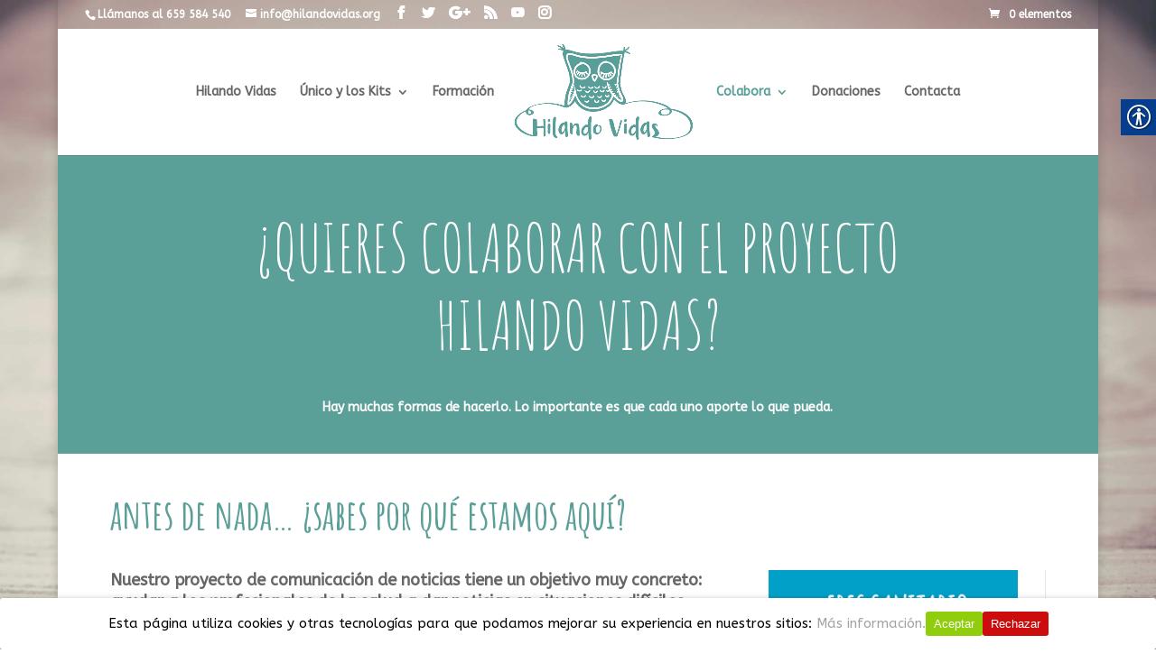

--- FILE ---
content_type: text/html; charset=UTF-8
request_url: https://hilandovidas.org/colaborar/
body_size: 12074
content:
<!DOCTYPE html>
<!--[if IE 6]>
<html id="ie6" lang="es-ES">
<![endif]-->
<!--[if IE 7]>
<html id="ie7" lang="es-ES">
<![endif]-->
<!--[if IE 8]>
<html id="ie8" lang="es-ES">
<![endif]-->
<!--[if !(IE 6) | !(IE 7) | !(IE 8)  ]><!-->
<html lang="es-ES">
<!--<![endif]-->
<head>
	<meta charset="UTF-8" />
			
	<meta http-equiv="X-UA-Compatible" content="IE=edge">
	<link rel="pingback" href="https://hilandovidas.org/xmlrpc.php" />

		<!--[if lt IE 9]>
	<script src="https://hilandovidas.org/wp-content/themes/Divi/js/html5.js" type="text/javascript"></script>
	<![endif]-->

	<script type="text/javascript">
		document.documentElement.className = 'js';
	</script>

	<script>var et_site_url='https://hilandovidas.org';var et_post_id='2486';function et_core_page_resource_fallback(a,b){"undefined"===typeof b&&(b=a.sheet.cssRules&&0===a.sheet.cssRules.length);b&&(a.onerror=null,a.onload=null,a.href?a.href=et_site_url+"/?et_core_page_resource="+a.id+et_post_id:a.src&&(a.src=et_site_url+"/?et_core_page_resource="+a.id+et_post_id))}
</script><title>¿Quieres colaborar con Hilando Vidas? | Hilando Vidas. Proyecto de la Fundación Unicap.</title>
<link rel='dns-prefetch' href='//s0.wp.com' />
<link rel='dns-prefetch' href='//secure.gravatar.com' />
<link rel='dns-prefetch' href='//fonts.googleapis.com' />
<link rel='dns-prefetch' href='//s.w.org' />
<link rel="alternate" type="application/rss+xml" title="Hilando Vidas. Proyecto de la Fundación Unicap. &raquo; Feed" href="https://hilandovidas.org/feed/" />
<link rel="alternate" type="application/rss+xml" title="Hilando Vidas. Proyecto de la Fundación Unicap. &raquo; RSS de los comentarios" href="https://hilandovidas.org/comments/feed/" />
		<script type="text/javascript">
			window._wpemojiSettings = {"baseUrl":"https:\/\/s.w.org\/images\/core\/emoji\/2.4\/72x72\/","ext":".png","svgUrl":"https:\/\/s.w.org\/images\/core\/emoji\/2.4\/svg\/","svgExt":".svg","source":{"concatemoji":"https:\/\/hilandovidas.org\/wp-includes\/js\/wp-emoji-release.min.js?ver=4.9.5"}};
			!function(a,b,c){function d(a,b){var c=String.fromCharCode;l.clearRect(0,0,k.width,k.height),l.fillText(c.apply(this,a),0,0);var d=k.toDataURL();l.clearRect(0,0,k.width,k.height),l.fillText(c.apply(this,b),0,0);var e=k.toDataURL();return d===e}function e(a){var b;if(!l||!l.fillText)return!1;switch(l.textBaseline="top",l.font="600 32px Arial",a){case"flag":return!(b=d([55356,56826,55356,56819],[55356,56826,8203,55356,56819]))&&(b=d([55356,57332,56128,56423,56128,56418,56128,56421,56128,56430,56128,56423,56128,56447],[55356,57332,8203,56128,56423,8203,56128,56418,8203,56128,56421,8203,56128,56430,8203,56128,56423,8203,56128,56447]),!b);case"emoji":return b=d([55357,56692,8205,9792,65039],[55357,56692,8203,9792,65039]),!b}return!1}function f(a){var c=b.createElement("script");c.src=a,c.defer=c.type="text/javascript",b.getElementsByTagName("head")[0].appendChild(c)}var g,h,i,j,k=b.createElement("canvas"),l=k.getContext&&k.getContext("2d");for(j=Array("flag","emoji"),c.supports={everything:!0,everythingExceptFlag:!0},i=0;i<j.length;i++)c.supports[j[i]]=e(j[i]),c.supports.everything=c.supports.everything&&c.supports[j[i]],"flag"!==j[i]&&(c.supports.everythingExceptFlag=c.supports.everythingExceptFlag&&c.supports[j[i]]);c.supports.everythingExceptFlag=c.supports.everythingExceptFlag&&!c.supports.flag,c.DOMReady=!1,c.readyCallback=function(){c.DOMReady=!0},c.supports.everything||(h=function(){c.readyCallback()},b.addEventListener?(b.addEventListener("DOMContentLoaded",h,!1),a.addEventListener("load",h,!1)):(a.attachEvent("onload",h),b.attachEvent("onreadystatechange",function(){"complete"===b.readyState&&c.readyCallback()})),g=c.source||{},g.concatemoji?f(g.concatemoji):g.wpemoji&&g.twemoji&&(f(g.twemoji),f(g.wpemoji)))}(window,document,window._wpemojiSettings);
		</script>
		<meta content="Divi v.3.0.101" name="generator"/><style type="text/css">
img.wp-smiley,
img.emoji {
	display: inline !important;
	border: none !important;
	box-shadow: none !important;
	height: 1em !important;
	width: 1em !important;
	margin: 0 .07em !important;
	vertical-align: -0.1em !important;
	background: none !important;
	padding: 0 !important;
}
</style>
<link rel='stylesheet' id='cookie-consent-style-css'  href='https://hilandovidas.org/wp-content/plugins/click-datos-lopd/assets/css/style.css?ver=4.9.5' type='text/css' media='all' />
<link rel='stylesheet' id='contact-form-7-css'  href='https://hilandovidas.org/wp-content/plugins/contact-form-7/includes/css/styles.css?ver=5.1.6' type='text/css' media='all' />
<link rel='stylesheet' id='wtfdivi-user-css-css'  href='https://hilandovidas.org/wp-content/uploads/wtfdivi/wp_head.css?ver=1528358354' type='text/css' media='all' />
<link rel='stylesheet' id='css/packlink-checkout.css-css'  href='https://hilandovidas.org/wp-content/plugins/packlink-pro-shipping/resources/css/packlink-checkout.css?ver=2.1.2' type='text/css' media='all' />
<link rel='stylesheet' id='css/packlink-location-picker.css-css'  href='https://hilandovidas.org/wp-content/plugins/packlink-pro-shipping/resources/css/packlink-location-picker.css?ver=2.1.2' type='text/css' media='all' />
<link rel='stylesheet' id='real-accessability-css'  href='https://hilandovidas.org/wp-content/plugins/real-accessability/real-accessability.css?ver=1.0' type='text/css' media='all' />
<link rel='stylesheet' id='woocommerce-layout-css'  href='https://hilandovidas.org/wp-content/plugins/woocommerce/assets/css/woocommerce-layout.css?ver=3.3.1' type='text/css' media='all' />
<link rel='stylesheet' id='woocommerce-smallscreen-css'  href='https://hilandovidas.org/wp-content/plugins/woocommerce/assets/css/woocommerce-smallscreen.css?ver=3.3.1' type='text/css' media='only screen and (max-width: 768px)' />
<link rel='stylesheet' id='woocommerce-general-css'  href='https://hilandovidas.org/wp-content/plugins/woocommerce/assets/css/woocommerce.css?ver=3.3.1' type='text/css' media='all' />
<link rel='stylesheet' id='give-styles-css'  href='https://hilandovidas.org/wp-content/plugins/give/assets/dist/css/give.css?ver=2.5.13' type='text/css' media='all' />
<link rel='stylesheet' id='divi-style-css'  href='https://hilandovidas.org/wp-content/themes/Divi/style.css?ver=3.0.101' type='text/css' media='all' />
<link rel='stylesheet' id='et-builder-googlefonts-cached-css'  href='https://fonts.googleapis.com/css?family=ABeeZee%3Aregular%2Citalic%7CAmatic+SC%3Aregular%2C700&#038;ver=4.9.5#038;subset=latin,latin-ext' type='text/css' media='all' />
<link rel='stylesheet' id='dashicons-css'  href='https://hilandovidas.org/wp-includes/css/dashicons.min.css?ver=4.9.5' type='text/css' media='all' />
<link rel='stylesheet' id='jetpack_css-css'  href='https://hilandovidas.org/wp-content/plugins/jetpack/css/jetpack.css?ver=5.8' type='text/css' media='all' />
<script type='text/javascript' src='https://hilandovidas.org/wp-includes/js/jquery/jquery.js?ver=1.12.4'></script>
<script type='text/javascript' src='https://hilandovidas.org/wp-includes/js/jquery/jquery-migrate.min.js?ver=1.4.1'></script>
<script type='text/javascript'>
/* <![CDATA[ */
var ajax_object_cf7pp = {"ajax_url":"https:\/\/hilandovidas.org\/wp-admin\/admin-ajax.php","forms":"[]","path":"https:\/\/hilandovidas.org\/?cf7pp_redirect=","stripe_key":"","failed":"Payment Failed","pay":"Pay","processing":"Processing Payment"};
/* ]]> */
</script>
<script type='text/javascript' src='https://hilandovidas.org/wp-content/plugins/contact-form-7-paypal-add-on/includes/../assets/js/redirect_method.js'></script>
<script type='text/javascript' src='https://hilandovidas.org/wp-content/plugins/packlink-pro-shipping/resources/js/core/packlink-ajax-service.js?ver=2.1.2'></script>
<script type='text/javascript' src='https://hilandovidas.org/wp-content/plugins/packlink-pro-shipping/resources/js/location-picker/packlink-translations.js?ver=2.1.2'></script>
<script type='text/javascript' src='https://hilandovidas.org/wp-content/plugins/packlink-pro-shipping/resources/js/location-picker/packlink-location-picker.js?ver=2.1.2'></script>
<script type='text/javascript' src='https://hilandovidas.org/wp-content/plugins/packlink-pro-shipping/resources/js/packlink-checkout.js?ver=2.1.2'></script>
<script type='text/javascript' src='https://hilandovidas.org/wp-content/plugins/give/assets/dist/js/babel-polyfill.js?ver=2.5.13'></script>
<script type='text/javascript'>
/* <![CDATA[ */
var give_global_vars = {"ajaxurl":"https:\/\/hilandovidas.org\/wp-admin\/admin-ajax.php","checkout_nonce":"ef8723935f","currency":"EUR","currency_sign":"\u20ac","currency_pos":"before","thousands_separator":",","decimal_separator":".","no_gateway":"Por favor, elige un m\u00e9todo de pago.","bad_minimum":"La cantidad m\u00ednima personalizada de donaci\u00f3n para este formulario es","bad_maximum":"La cantidad m\u00e1xima de donaci\u00f3n personalizada para este formulario es de","general_loading":"Cargando...","purchase_loading":"Por favor, espera...","number_decimals":"2","give_version":"2.5.13","magnific_options":{"main_class":"give-modal","close_on_bg_click":false},"form_translation":{"payment-mode":"Por favor, elige un m\u00e9todo de pago.","give_first":"Por favor, introduce tu nombre.","give_email":"Por favor, introduce una direcci\u00f3n de correo electr\u00f3nico v\u00e1lida.","give_user_login":"Direcci\u00f3n de correo electr\u00f3nico o nombre de usuario no v\u00e1lidos","give_user_pass":"Introduce una contrase\u00f1a.","give_user_pass_confirm":"Introduce la contrase\u00f1a de confirmaci\u00f3n.","give_agree_to_terms":"Debes aceptar los t\u00e9rminos y condiciones."},"confirm_email_sent_message":"Por favor, comprueba tu correo electr\u00f3nico y haz clic en el enlace para acceder a tu historial completo de donaciones.","ajax_vars":{"ajaxurl":"https:\/\/hilandovidas.org\/wp-admin\/admin-ajax.php","ajaxNonce":"e62cb98bc4","loading":"Cargando","select_option":"Por favor, selecciona una opci\u00f3n","default_gateway":"paypal","permalinks":"1","number_decimals":2},"cookie_hash":"4a97f6a9d082549c5cbe490dae671ad5","session_nonce_cookie_name":"wp-give_session_reset_nonce_4a97f6a9d082549c5cbe490dae671ad5","session_cookie_name":"wp-give_session_4a97f6a9d082549c5cbe490dae671ad5","delete_session_nonce_cookie":"0"};
var giveApiSettings = {"root":"https:\/\/hilandovidas.org\/wp-json\/give-api\/v2\/","rest_base":"give-api\/v2"};
/* ]]> */
</script>
<script type='text/javascript' src='https://hilandovidas.org/wp-content/plugins/give/assets/dist/js/give.js?ver=2.5.13'></script>
<link rel='https://api.w.org/' href='https://hilandovidas.org/wp-json/' />
<link rel="EditURI" type="application/rsd+xml" title="RSD" href="https://hilandovidas.org/xmlrpc.php?rsd" />
<link rel="wlwmanifest" type="application/wlwmanifest+xml" href="https://hilandovidas.org/wp-includes/wlwmanifest.xml" /> 
<meta name="generator" content="WordPress 4.9.5" />
<meta name="generator" content="WooCommerce 3.3.1" />
<link rel="canonical" href="https://hilandovidas.org/colaborar/" />
<link rel='shortlink' href='https://wp.me/P9FpWq-E6' />
<link rel="alternate" type="application/json+oembed" href="https://hilandovidas.org/wp-json/oembed/1.0/embed?url=https%3A%2F%2Fhilandovidas.org%2Fcolaborar%2F" />
<link rel="alternate" type="text/xml+oembed" href="https://hilandovidas.org/wp-json/oembed/1.0/embed?url=https%3A%2F%2Fhilandovidas.org%2Fcolaborar%2F&#038;format=xml" />
<style id="cdlopd-css" type="text/css" media="screen">
				#catapult-cookie-bar {
					box-sizing: border-box;
					max-height: 0;
					opacity: 0;
					z-index: 99999;
					overflow: hidden;
					color: #000000;
					position: fixed;
					left: 0;
					bottom: 0;
					width: 100%;
					background-color: #ffffff;
                                        border-style: solid;
                                        border-width: px;
                                        border-color: ;
				}
				#catapult-cookie-bar a {
					color: #a3a3a3;
				}
				#catapult-cookie-bar .x_close span {
					background-color: ;
				}
				button#catapultCookieAceptar {
					background:#90CD0D;
					color: #fff;
					border: 0; padding: 6px 9px; border-radius: 3px;
				}
                                button#catapultCookieRechazar {
					background:#CD0D0D;
					color: #fff;
					border: 0; padding: 6px 9px; border-radius: 3px;
				}
				#catapult-cookie-bar h3 {
					color: #000000;
				}
				.has-cookie-bar #catapult-cookie-bar {
					opacity: 1;
					max-height: 999px;
					min-height: 30px;
				}</style><style>
/* Display the team member icons */
.db_pb_team_member_website_icon:before{content:"\e0e3";}
.db_pb_team_member_email_icon:before{content:"\e010";}
.db_pb_team_member_instagram_icon:before{content:"\e09a";}

/* Fix email icon hidden by Email Address Encoder plugin */
ul.et_pb_member_social_links li > span { 
	display: inline-block !important; 
}
</style>
<style>
@media only screen and (min-width: 981px) {
    .et_pb_module.db_inline_form .et_pb_newsletter_fields > p { 
        flex: auto !important;
    }
    .et_pb_module.db_inline_form .et_pb_newsletter_fields p.et_pb_newsletter_field {
        margin-right: 2%; 
    }
}
</style>
<link rel="preload" href="https://hilandovidas.org/wp-content/plugins/divi-booster/core/icons/socicon/fonts/Socicon.woff2?87visu" as="font" crossorigin>
<style>
@font-face {
  font-family: 'Socicon';
  src:  url('https://hilandovidas.org/wp-content/plugins/divi-booster/core/icons/socicon/fonts/Socicon.eot?87visu');
  src:  url('https://hilandovidas.org/wp-content/plugins/divi-booster/core/icons/socicon/fonts/Socicon.eot?87visu#iefix') format('embedded-opentype'),
	url('https://hilandovidas.org/wp-content/plugins/divi-booster/core/icons/socicon/fonts/Socicon.woff2?87visu') format('woff2'),
	url('https://hilandovidas.org/wp-content/plugins/divi-booster/core/icons/socicon/fonts/Socicon.ttf?87visu') format('truetype'),
	url('https://hilandovidas.org/wp-content/plugins/divi-booster/core/icons/socicon/fonts/Socicon.woff?87visu') format('woff'),
	url('https://hilandovidas.org/wp-content/plugins/divi-booster/core/icons/socicon/fonts/Socicon.svg?87visu#Socicon') format('svg');
  font-weight: normal;
  font-style: normal;
  font-display: block;
}
</style>
		<meta name="generator" content="Give v2.5.13" />

<link rel='dns-prefetch' href='//v0.wordpress.com'/>
<style type='text/css'>img#wpstats{display:none}</style><meta name="viewport" content="width=device-width, initial-scale=1.0, maximum-scale=1.0, user-scalable=0" /><link rel="shortcut icon" href="https://hilandovidas.org/wp-content/uploads/2018/02/fauvicon-hilandovidas.jpg" />	<noscript><style>.woocommerce-product-gallery{ opacity: 1 !important; }</style></noscript>
	<style type="text/css" id="custom-background-css">
body.custom-background { background-image: url("https://hilandovidas.org/wp-content/uploads/2017/12/Fondo-Hilando-Vidas-UNICAP.jpg"); background-position: left top; background-size: auto; background-repeat: repeat; background-attachment: fixed; }
</style>

<!-- Jetpack Open Graph Tags -->
<meta property="og:type" content="article" />
<meta property="og:title" content="¿Quieres colaborar con Hilando Vidas?" />
<meta property="og:url" content="https://hilandovidas.org/colaborar/" />
<meta property="og:description" content="Visita la entrada para saber más " />
<meta property="article:published_time" content="2019-05-22T10:19:19+00:00" />
<meta property="article:modified_time" content="2019-06-03T08:29:34+00:00" />
<meta property="og:site_name" content="Hilando Vidas. Proyecto de la Fundación Unicap." />
<meta property="og:image" content="https://hilandovidas.org/wp-content/uploads/2017/12/cropped-Logo-Hilando-Vidas-Verde-sin-fondo.png" />
<meta property="og:image:width" content="512" />
<meta property="og:image:height" content="512" />
<meta property="og:locale" content="es_ES" />
<meta name="twitter:text:title" content="¿Quieres colaborar con Hilando Vidas?" />
<meta name="twitter:image" content="https://hilandovidas.org/wp-content/uploads/2017/12/cropped-Logo-Hilando-Vidas-Verde-sin-fondo-270x270.png" />
<meta name="twitter:card" content="summary" />
<meta name="twitter:description" content="Visita la entrada para saber más " />
<link rel="icon" href="https://hilandovidas.org/wp-content/uploads/2017/12/cropped-Logo-Hilando-Vidas-Verde-sin-fondo-32x32.png" sizes="32x32" />
<link rel="icon" href="https://hilandovidas.org/wp-content/uploads/2017/12/cropped-Logo-Hilando-Vidas-Verde-sin-fondo-192x192.png" sizes="192x192" />
<link rel="apple-touch-icon-precomposed" href="https://hilandovidas.org/wp-content/uploads/2017/12/cropped-Logo-Hilando-Vidas-Verde-sin-fondo-180x180.png" />
<meta name="msapplication-TileImage" content="https://hilandovidas.org/wp-content/uploads/2017/12/cropped-Logo-Hilando-Vidas-Verde-sin-fondo-270x270.png" />
<link rel="stylesheet" id="et-core-unified-cached-inline-styles" href="https://hilandovidas.org/wp-content/cache/et/2486/et-core-unified-17632143756412.min.css" onerror="et_core_page_resource_fallback(this, true)" onload="et_core_page_resource_fallback(this)" /></head>
<body class="page-template-default page page-id-2486 custom-background dbdb_divi_2_4_up desktop give-divi real-accessability-body et_pb_button_helper_class et_fullwidth_secondary_nav et_non_fixed_nav et_boxed_layout et_show_nav et_cover_background et_secondary_nav_enabled et_secondary_nav_two_panels et_pb_gutter osx et_pb_gutters3 et_primary_nav_dropdown_animation_fade et_secondary_nav_dropdown_animation_fade et_pb_footer_columns4 et_header_style_split et_pb_pagebuilder_layout et_right_sidebar et_divi_theme et_minified_js et_minified_css">
	<div id="page-container">

			<div id="top-header">
			<div class="container clearfix">

			
				<div id="et-info">
									<span id="et-info-phone">Llámanos al 659 584 540</span>
				
									<a href="mailto:info@hilandovidas.org"><span id="et-info-email">info@hilandovidas.org</span></a>
				
				<ul class="et-social-icons">

	<li class="et-social-icon et-social-facebook">
		<a href="https://www.facebook.com/FundacionUnicap/" class="icon">
			<span>Facebook</span>
		</a>
	</li>
	<li class="et-social-icon et-social-twitter">
		<a href="https://twitter.com/FundacionUnicap" class="icon">
			<span>Twitter</span>
		</a>
	</li>
	<li class="et-social-icon et-social-google-plus">
		<a href="" class="icon">
			<span>Google</span>
		</a>
	</li>
	<li class="et-social-icon et-social-rss">
		<a href="https://hilandovidas.org/feed/" class="icon">
			<span>RSS</span>
		</a>
	</li>

</ul>				</div> <!-- #et-info -->

			
				<div id="et-secondary-menu">
				<div class="et_duplicate_social_icons">
								<ul class="et-social-icons">

	<li class="et-social-icon et-social-facebook">
		<a href="https://www.facebook.com/FundacionUnicap/" class="icon">
			<span>Facebook</span>
		</a>
	</li>
	<li class="et-social-icon et-social-twitter">
		<a href="https://twitter.com/FundacionUnicap" class="icon">
			<span>Twitter</span>
		</a>
	</li>
	<li class="et-social-icon et-social-google-plus">
		<a href="" class="icon">
			<span>Google</span>
		</a>
	</li>
	<li class="et-social-icon et-social-rss">
		<a href="https://hilandovidas.org/feed/" class="icon">
			<span>RSS</span>
		</a>
	</li>

</ul>
							</div><a href="https://hilandovidas.org/quiero-donar/" class="et-cart-info">
				<span>0 elementos</span>
			</a>				</div> <!-- #et-secondary-menu -->

			</div> <!-- .container -->
		</div> <!-- #top-header -->
	
	
		<header id="main-header" data-height-onload="126">
			<div class="container clearfix et_menu_container">
							<div class="logo_container">
					<span class="logo_helper"></span>
					<a href="https://hilandovidas.org/">
						<img src="https://hilandovidas.org/wp-content/uploads/2017/12/Logo-Hilando-Vidas-Verde-sin-fondo.png" alt="Hilando Vidas. Proyecto de la Fundación Unicap." id="logo" data-height-percentage="77" />
					</a>
				</div>
				<div id="et-top-navigation" data-height="126" data-fixed-height="40">
											<nav id="top-menu-nav">
						<ul id="top-menu" class="nav"><li id="menu-item-1672" class="menu-item menu-item-type-post_type menu-item-object-page menu-item-1672"><a href="https://hilandovidas.org/nuestro-proyecto/">Hilando Vidas</a></li>
<li id="menu-item-2571" class="menu-item menu-item-type-custom menu-item-object-custom menu-item-has-children menu-item-2571"><a href="#">Único y los Kits</a>
<ul class="sub-menu">
	<li id="menu-item-1799" class="menu-item menu-item-type-post_type menu-item-object-page menu-item-1799"><a href="https://hilandovidas.org/quien-es-unico-2/">Conoce a &#8220;Único&#8221;</a></li>
	<li id="menu-item-2016" class="menu-item menu-item-type-post_type menu-item-object-page menu-item-2016"><a href="https://hilandovidas.org/kit-bienvenida/">Kit de bienvenida</a></li>
	<li id="menu-item-2102" class="menu-item menu-item-type-post_type menu-item-object-page menu-item-2102"><a href="https://hilandovidas.org/kit-duelo/">Kit de duelo</a></li>
	<li id="menu-item-2716" class="menu-item menu-item-type-post_type menu-item-object-product menu-item-2716"><a href="https://hilandovidas.org/compra-o-dona/cuento-muerte-perinatal/">Cuento Muerte perinatal</a></li>
</ul>
</li>
<li id="menu-item-1665" class="menu-item menu-item-type-post_type menu-item-object-page menu-item-1665"><a href="https://hilandovidas.org/formacion-talleres/">Formación</a></li>
<li id="menu-item-2545" class="menu-item menu-item-type-post_type menu-item-object-page current-menu-item page_item page-item-2486 current_page_item menu-item-has-children menu-item-2545"><a href="https://hilandovidas.org/colaborar/">Colabora</a>
<ul class="sub-menu">
	<li id="menu-item-2547" class="menu-item menu-item-type-custom menu-item-object-custom menu-item-2547"><a href="https://www.fundacionunicap.org/donaciones/">Hazte Socio de Unicap</a></li>
	<li id="menu-item-2546" class="menu-item menu-item-type-post_type menu-item-object-page menu-item-2546"><a href="https://hilandovidas.org/lanzamiento-cuento-aqui-estoy/">Taller de comunicación de noticias</a></li>
	<li id="menu-item-2558" class="menu-item menu-item-type-post_type menu-item-object-page menu-item-2558"><a href="https://hilandovidas.org/colaborar-ser-padres-guia/">Ser padres guía</a></li>
	<li id="menu-item-1801" class="menu-item menu-item-type-post_type menu-item-object-page menu-item-1801"><a href="https://hilandovidas.org/red-tejedores-voluntarios/">Únete a la red de tejedores voluntarios</a></li>
	<li id="menu-item-1993" class="menu-item menu-item-type-post_type menu-item-object-page menu-item-1993"><a href="https://hilandovidas.org/red-artesanos-voluntarios/">Únete a la red de artesanos voluntarios</a></li>
</ul>
</li>
<li id="menu-item-2548" class="menu-item menu-item-type-custom menu-item-object-custom menu-item-2548"><a href="https://hilandovidas.org/donations/donacion-hilando-vidas/">Donaciones</a></li>
<li id="menu-item-1540" class="menu-item menu-item-type-post_type menu-item-object-page menu-item-1540"><a href="https://hilandovidas.org/contacta/">Contacta</a></li>
</ul>						</nav>
					
					
					
					
					<div id="et_mobile_nav_menu">
				<div class="mobile_nav closed">
					<span class="select_page">Seleccionar página</span>
					<span class="mobile_menu_bar mobile_menu_bar_toggle"></span>
				</div>
			</div>				</div> <!-- #et-top-navigation -->
			</div> <!-- .container -->
			<div class="et_search_outer">
				<div class="container et_search_form_container">
					<form role="search" method="get" class="et-search-form" action="https://hilandovidas.org/">
					<input type="search" class="et-search-field" placeholder="Búsqueda &hellip;" value="" name="s" title="Buscar:" />					</form>
					<span class="et_close_search_field"></span>
				</div>
			</div>
		</header> <!-- #main-header -->

		<div id="et-main-area">

<div id="main-content">


			
				<article id="post-2486" class="post-2486 page type-page status-publish hentry">

				
					<div class="entry-content">
					<div class="et_pb_section et_pb_section_0 et_pb_with_background et_section_regular">
				
				
				
				
					<div class=" et_pb_row et_pb_row_0">
				<div class="et_pb_column et_pb_column_4_4  et_pb_column_0 et_pb_css_mix_blend_mode_passthrough et-last-child">
				
				
				<div class="et_pb_text et_pb_module et_pb_bg_layout_dark et_pb_text_align_center  et_pb_text_0">
				
				
				<div class="et_pb_text_inner">
					<h1 style="font-size: 72px; font-weight: 300; text-align: center;"><span style="font-family: 'Amatic SC';">¿QUIERES COLABORAR CON EL PROYECTO </span></h1>
<h1 style="font-size: 72px; font-weight: 300; text-align: center;"><span style="font-family: 'Amatic SC';">HILANDO VIDAS?</span></h1>
				</div>
			</div> <!-- .et_pb_text --><div class="et_pb_text et_pb_module et_pb_bg_layout_light et_pb_text_align_left  et_pb_text_1">
				
				
				<div class="et_pb_text_inner">
					<p style="text-align: center;"><span style="color: #ffffff;"><span style="caret-color: #ffffff;"><b>Hay muchas formas de hacerlo. Lo importante es que cada uno aporte lo que pueda.</b></span></span></p>
				</div>
			</div> <!-- .et_pb_text -->
			</div> <!-- .et_pb_column -->
				
				
			</div> <!-- .et_pb_row -->
				
				
			</div> <!-- .et_pb_section --><div class="et_pb_section et_pb_section_1 et_section_regular">
				
				
				
				
					<div class=" et_pb_row et_pb_row_1">
				<div class="et_pb_column et_pb_column_4_4  et_pb_column_1 et_pb_css_mix_blend_mode_passthrough et-last-child">
				
				
				<div class="et_pb_text et_pb_module et_pb_bg_layout_light et_pb_text_align_left  et_pb_text_2">
				
				
				<div class="et_pb_text_inner">
					<h2 style="background-color: #ffffff; text-align: left;"><span style="color: #5a9f98; font-family: 'Amatic SC';"><span style="caret-color: #5a9f98; font-size: 45px;"><b>antes de nada&#8230; ¿sabes por qué estamos aquí?</b></span></span></h2>
				</div>
			</div> <!-- .et_pb_text -->
			</div> <!-- .et_pb_column -->
				
				
			</div> <!-- .et_pb_row -->
				
				
			</div> <!-- .et_pb_section --><div class="et_pb_section et_pb_section_2 et_section_regular">
				
				
				
				
					<div class=" et_pb_row et_pb_row_2">
				<div class="et_pb_column et_pb_column_2_3  et_pb_column_2 et_pb_css_mix_blend_mode_passthrough">
				
				
				<div class="et_pb_text et_pb_module et_pb_bg_layout_light et_pb_text_align_left  et_pb_text_3">
				
				
				<div class="et_pb_text_inner">
					<p><span style="font-size: large;"><strong><span>Nuestro proyecto de comunicación de noticias tiene un objetivo muy concreto: ayudar a los profesionales de ​la salud a dar noticias en situaciones difíciles , como puede ser ​la llegada de un bebé con discapacidad, la presentación de daño cerebral o incluso el afrontamiento de una muerte perinatal.</span></strong></span></p>
<p>Formar y acompañar al personal sanitario nos parece la mejor forma de ayudar a las familias y empezar ​junto a ellos un camino ​diferente.</p>
<p>Hemos observado que ante estas situaciones, muchos de los profesionales de nuestra sanidad no saben cómo actuar, ​carencias de formación en esta área, estereotipos o miedo, cuyo es que las familias se sienten poco informadas, nada acompañadas y totalmente desorientadas ​sin saber por dónde empezar&#8230;</p>
<p>Me parece importante contarte cómo me dieron la noticia a mí, porque de ahí ha surgido todo.<a href="../nuestro-proyecto/"> <span style="text-decoration: underline;">Te lo cuento aquí.</span></a></p>
<p>&nbsp;</p>
<p><span style="font-size: large;"><strong>Al igual que nos sucedió a nosotros, creemos que en esos momentos difíciles las familias necesitan:</strong></span></p>
<p><span style="color: #5a9f98;"><strong>1. Que les comuniquen ​la noticia de la mejor forma posible</strong></span>. Por ello hemos creado talleres ​vivenciales que les aporten herramientas de actuación y comunicación.</p>
<p><strong><span style="color: #5a9f98;">2. Que conozcan las asociaciones ​que colaboran</span></strong> en nuestro proyecto a las que pueden acudir para recibir ayuda, asesoramiento y apoyo. Por ello Hemos creado Kits especiales personalizados, que serán entregados durante su estancia en el hospital, con información relevante que puedan precisar en ese y otros momentos.</p>
<p>Estos Kits además son muy especiales porque vienen con un regalo para el bebé, nuestro muñeco &#8220;Único&#8221;, elaborado por una red de tejedores voluntarios; en el caso de que ese bebé lamentablemente haya sufrido una muerte perinatal. Los padres recibirán un cuento de apoyo animado con piedras pintadas a mano también realizadas también por grupos de voluntarios.</p>
<p><span style="color: #5a9f98;"><strong>3. Que ​cuenten con una &#8220;hoja de ruta</strong>&#8220;</span> que les oriente en los temas burocráticos necesarios.</p>
<p><span style="color: #5a9f98;"><strong>4. Que puedan ​recibir el apoyo de otras familias</strong></span> ​que han pasado por la misma situación Por ello estamos &#8220;tejiendo&#8221; una red de padres guía para formar una comunidad donde todos nos ayudemos y apoyemos en distintos aspectos. ​Te invitamos a formar parte de este precioso ​proyecto en el que hemos puesto mucho esfuerzo e ilusión y que nos gustaría que conocieras más. ¡Necesitamos tu ayuda! .</p>
<p>&nbsp;</p>
<p><span style="font-size: x-large;">Es un proyecto precioso que nos gustaría que conocieras más. Hemos puesto mucho esfuerzo e ilusión, <strong><span style="color: #000000;">pero necesitamos tu ayuda. Por eso se llama &#8220;Hilando Vidas&#8221;.</span></strong></span></p>
<p>&#8211; <strong>Si eres profesional sanitario</strong> y te enfrentas en muchas ocasiones con noticias de este tipo podemos organizar talleres formativos en tu hospital. Contacta con nosotros. Queremos ayudaros a comunicar mejor estas noticias, que sabemos que no son fáciles.</p>
<p><strong>&#8211; Si eres padre, madre, familiar de una persona con discapacidad</strong> puedes formar parte de nuestros &#8220;padres guía&#8221;, para ayudar así a ​otras familias. Por supuesto que si tú mismo eres una persona con alguna discapacidad eres bienvenido.</p>
<p>También puedes hacerte socio de la Fundación Unicap y colaborar activamente en este y otros proyectos en los que trabajamos.</p>
<p><strong>&#8211; Si quieres donar tu tiempo también puedes hacerlo.</strong> Puedes ser voluntario de nuestra Fundación, puedes hacerte tejedor o artesano voluntario para que esas familias reciban su muñeco &#8220;Único&#8221; hecho por ti. Todo lo que entregamos a los padres es confeccionado de forma artesanal, y necesitamos manos.</p>
<p><strong>&#8211; Si no dispones de tiempo, pero quieres colaborar,</strong> puedes hacer una aportación económica, ya sea de forma puntual o como socio. Este dinero irá destinado íntegramente a hacer que las familias reciban su Kit. Necesitamos ​algodón para hacer a Único, imprimir materiales informativos, hacer envíos&#8230; Miles de cosas.</p>
<p>&#8211; Si eres una empresa, también puedes colaborar con el proyecto. Empresas como @ClarinsEspana y ​Obra social La Caixa ya se han puesto en marcha, creando jornadas ​ donde sus empleados tejen nuestros muñecos para que luego muchas familias los reciban. Organizamos talleres de sensibilización para empresas. Por favor, no dejes de llamarnos.</p>
<p>Como ves, se nos ocurren miles de formas de colaborar, porque es un proyecto que pretende ​iniciar grandes cambios. Necesitamos las capacidades y dones de cada uno de vosotros para hacerlo realidad.</p>
<p>Sea cual sea la forma para conseguir este sueño, ​será válida. ¿Demostramos las grandes cosas que se consiguen cuando unimos nuestras capacidades?</p>
<p>Queremos que nos conozcas y que te involucres aportando tu granito de arena.</p>
<p><span style="font-size: 14px;"> </span></p>
<p><span style="color: #5a9f98; font-size: x-large;"><strong> ¿Demostramos las grandes cosas que se consiguen cuando unimos nuestras capacidades?</strong></span></p>
<p>&nbsp;</p>
				</div>
			</div> <!-- .et_pb_text -->
			</div> <!-- .et_pb_column --><div class="et_pb_column et_pb_column_1_3  et_pb_column_3 et_pb_css_mix_blend_mode_passthrough et-last-child">
				
				
				<div class="et_pb_widget_area et_pb_widget_area_left clearfix et_pb_module et_pb_bg_layout_light  et_pb_sidebar_0">
				
				
				<div id="custom_html-2" class="widget_text et_pb_widget widget_custom_html"><div class="textwidget custom-html-widget"><a href="https://hilandovidas.org/colaborar-comunicacion-noticias/"><img src="https://hilandovidas.org/wp-content/uploads/2019/05/SANITARIO-1.jpg" alt="" width="644" height="680" class="alignnone size-full wp-image-2521" /></a></div></div> <!-- end .et_pb_widget --><div id="custom_html-3" class="widget_text et_pb_widget widget_custom_html"><div class="textwidget custom-html-widget"><a href="https://www.fundacionunicap.org/donaciones/"><img src="https://hilandovidas.org/wp-content/uploads/2019/05/socio.jpg" alt="" width="644" height="396" class="alignnone size-full wp-image-2522" /></a></div></div> <!-- end .et_pb_widget --><div id="custom_html-4" class="widget_text et_pb_widget widget_custom_html"><div class="textwidget custom-html-widget"><a href="https://hilandovidas.org/donations/donacion-hilando-vidas/"><img src="https://hilandovidas.org/wp-content/uploads/2019/05/donacion.jpg" alt="" width="644" height="200" class="alignnone size-full wp-image-2523" /></a></div></div> <!-- end .et_pb_widget --><div id="custom_html-5" class="widget_text et_pb_widget widget_custom_html"><div class="textwidget custom-html-widget"><a href="https://hilandovidas.org/red-tejedores-voluntarios/"><img src="https://hilandovidas.org/wp-content/uploads/2019/05/tejedor-voluntario.jpg" alt="" width="644" height="320" class="alignnone size-full wp-image-2524" /></a></div></div> <!-- end .et_pb_widget --><div id="custom_html-6" class="widget_text et_pb_widget widget_custom_html"><div class="textwidget custom-html-widget"><a href="https://hilandovidas.org/red-artesanos-voluntarios/"><img src="https://hilandovidas.org/wp-content/uploads/2019/05/artesano.jpg" alt="" width="644" height="320" class="alignnone size-full wp-image-2525" /></a></div></div> <!-- end .et_pb_widget --><div id="custom_html-7" class="widget_text et_pb_widget widget_custom_html"><div class="textwidget custom-html-widget"><a href="https://hilandovidas.org/colaborar-ser-padres-guia/"><img src="https://hilandovidas.org/wp-content/uploads/2019/05/padres-guia.jpg" alt="" width="644" height="320" class="alignnone size-full wp-image-2526" /></a></div></div> <!-- end .et_pb_widget -->
			</div> <!-- .et_pb_widget_area -->
			</div> <!-- .et_pb_column -->
				
				
			</div> <!-- .et_pb_row -->
				
				
			</div> <!-- .et_pb_section --><div class="et_pb_section et_pb_section_4 et_pb_with_background et_section_regular">
				
				
				
				
					<div class=" et_pb_row et_pb_row_3">
				<div class="et_pb_column et_pb_column_4_4  et_pb_column_4 et_pb_css_mix_blend_mode_passthrough et-last-child">
				
				
				<div class="et_pb_text et_pb_module et_pb_bg_layout_light et_pb_text_align_left  et_pb_text_4">
				
				
				<div class="et_pb_text_inner">
					<p style="text-align: center;"><span style="color: #ffffff;"><a style="color: #ffffff;" title="Aviso legal y política de privacidad" href="../aviso-legal-y-politica-de-privacidad/">Aviso legal y política de privacidad</a>  |  <a style="color: #ffffff;" title="Términos y condiciones" href="../terminos-y-condiciones/">Términos y condiciones</a> |  <a href="https://hilandovidas.org/politica-de-cookies/"><span style="color: #ffffff;">Política de Cookies</span></a> | <a style="color: #ffffff;" href="https://www.hilandovidas.org/contacta">Contacta</a></span></p>
				</div>
			</div> <!-- .et_pb_text -->
			</div> <!-- .et_pb_column -->
				
				
			</div> <!-- .et_pb_row -->
				
				
			</div> <!-- .et_pb_section -->					</div> <!-- .entry-content -->

				
				</article> <!-- .et_pb_post -->

			

</div> <!-- #main-content -->


	<span class="et_pb_scroll_top et-pb-icon"></span>


			<footer id="main-footer">
				

		
				<div id="footer-bottom">
					<div class="container clearfix">
				<ul class="et-social-icons">

	<li class="et-social-icon et-social-facebook">
		<a href="https://www.facebook.com/FundacionUnicap/" class="icon">
			<span>Facebook</span>
		</a>
	</li>
	<li class="et-social-icon et-social-twitter">
		<a href="https://twitter.com/FundacionUnicap" class="icon">
			<span>Twitter</span>
		</a>
	</li>
	<li class="et-social-icon et-social-google-plus">
		<a href="" class="icon">
			<span>Google</span>
		</a>
	</li>
	<li class="et-social-icon et-social-rss">
		<a href="https://hilandovidas.org/feed/" class="icon">
			<span>RSS</span>
		</a>
	</li>

</ul><div id="footer-info">© Hilando Vidas 2018 | Proyecto de Fundación Unicap | Diseño y desarrollo <a>the Brand Doctor</a></div>					</div>	<!-- .container -->
				</div>
			</footer> <!-- #main-footer -->
		</div> <!-- #et-main-area -->


	</div> <!-- #page-container -->

		<style>
	.et_pb_slide.db_background_url:hover{
		cursor:pointer;
	}
	</style>
		<script>
	jQuery(function($){
		$(".db_background_url").click(function(){
			var url = $(this).data('db_background_url');
			if (url.indexOf('#') == 0 || url.indexOf('.') == 0) {
				et_pb_smooth_scroll($(url), false, 800);
			} else {
				document.location=url;
			}
		});
	});
	</script>
	

	<div id="real-accessability">
		<a href="#" id="real-accessability-btn"><i class="real-accessability-loading"></i><i class="real-accessability-icon"></i></a>
		<ul>
			<li><a href="#" id="real-accessability-biggerFont">Aumentar tamaño letras</a></li>
			<li><a href="#" id="real-accessability-smallerFont">Reducir tamaño letras</a></li>
			<li><a href="#" id="real-accessability-grayscale" class="real-accessability-effect">Blanco y negro</a></li>
			<li><a href="#" id="real-accessability-invert" class="real-accessability-effect">Invertir colores</a></li>
			<li><a href="#" id="real-accessability-linkHighlight">Destacar vínculos</a></li>
			<li><a href="#" id="real-accessability-regularFont">Fuente normal</a></li>
			<li><a href="#" id="real-accessability-reset">Resetear</a></li>

		</ul>

<!--        
        <div id="real-accessability-player">
        
            <span>LECTOR DE PÁGINA</span>
        
            <img alt="Pulsa Enter para leer el contenido de la página" src="https://hilandovidas.org/wp-content/plugins/real-accessability/images/play-blue.gif" id="btnAccPlay" onclick="accPlayer('play')" onkeypress="if (event.keyCode==13){ accPlayer('play'); }" style="cursor:pointer">

            <img alt="Pulsa Enter para pausar o volver a empezar la lectura del contenido de la página" src="https://hilandovidas.org/wp-content/plugins/real-accessability/images/pause-gray.gif" id="btnAccPause" onclick="accPlayer('pause')" onkeypress="if (event.keyCode==13){ accPlayer('pause'); }" style="cursor:pointer">

            <img alt="Pulsa enter para parar la lectura del contenido de la página" src="https://hilandovidas.org/wp-content/plugins/real-accessability/images/stop-gray.gif" id="btnAccStop" onclick="accPlayer('stop')" onkeypress="if (event.keyCode==13){ accPlayer('stop'); }" style="cursor:pointer">

            <a href="https://hilandovidas.org/wp-content/plugins/real-accessability/support.php" target="_blank"><img src="https://hilandovidas.org/wp-content/plugins/real-accessability/images/user-blue.gif" id="btnAccSupport" border="0" onClick="location.href='https://hilandovidas.org/wp-content/plugins/real-accessability/support.php';" alt="Soporte del lector de pantalla"></a>            
            
        </div>    
            
    
		<div id="real-accessability-copyright"><a href="#">UNICAP</a></div>
	</div>
	<!-- Init Real Accessability Plugin -->
	<script type="text/javascript">
		jQuery( document ).ready(function() {
			jQuery.RealAccessability({
				hideOnScroll: false
			});
		});	
-->
	<!-- /END -->
	</script>
    

    <script src="//code.responsivevoice.org/responsivevoice.js"></script>
    <script type="text/javascript">

	function determineEnglish() {
		var body = document.body;
		var textContent = body.textContent || body.innerText;
		var textContent = textContent.replace(/\n/g," ");
		var textContent = textContent.replace(/\r/g," ");
		var textContent = textContent.replace(/\t/g," ");
		var textContent = textContent.replace(/ /g,"");
		var textLeft = textContent.replace(/\W+/g,"");
		var oldc = textContent.length;
		var newc = textLeft.length;
		var ratio = newc/oldc;
		if(ratio>.8) {
			return "english";
		} else {
			return "other";
		}
	}



    window.accPlayerStatus = "uninit";

    if(responsiveVoice.voiceSupport() && determineEnglish()=="english") {
        var obj = document.getElementById("btnAccPlay");
        obj.style.cursor="pointer";  
    } else {
        document.getElementById("real-accessability-player").style.display="none";
    }

    if(navigator.userAgent.indexOf("OPR")!=-1) {
        document.getElementById("real-accessability-player").style.display="none";
    } 
    
    function accPlayer(btnType) {

        // TURN ALL TO GRAY

        var playObj  = document.getElementById("btnAccPlay");
        var pauseObj = document.getElementById("btnAccPause");
        var stopObj  = document.getElementById("btnAccStop");

        if(btnType=="play") {

            if(window.accPlayerStatus=="uninit") {

                // CHANGE STATUS TO PLAYING
                window.accPlayerStatus = "playing";

                // LOAD THE PAGE CONTENT ALONE
                var u = location.href;
                var s = document.createElement("script");
                s.setAttribute("type","text/javascript")
                s.src = "//508fi.org/js/speech.php?u="+encodeURIComponent(u);
                document.getElementsByTagName("head")[0].appendChild(s);

                // ASSIGN CORRECT COLORS
                playObj.src  = playObj.src.replace("blue","gray");
                stopObj.src  = stopObj.src.replace("gray","red");
                pauseObj.src = pauseObj.src.replace("gray","blue");

            } else if(window.accPlayerStatus=="playing") {

            } else if(window.accPlayerStatus=="paused") {

                // CHANGE STATUS TO PLAYING
                window.accPlayerStatus = "playing";

                // RESUME PLAYING
                responsiveVoice.resume();

                // ASSIGN CORRECT COLORS
                 playObj.src  = playObj.src.replace("blue","gray");
                 stopObj.src  = stopObj.src.replace("gray","red");
                 pauseObj.src = pauseObj.src.replace("gray","blue");

            } else if(window.accPlayerStatus=="stopped") {

                // CHANGE STATUS TO PLAYING
                window.accPlayerStatus = "playing";

                // LOAD THE PAGE CONTENT ALONE
                var u = location.href;
                var s = document.createElement("script");
                s.setAttribute("type","text/javascript")
                s.src = "//508fi.org/js/speech.php?u="+encodeURIComponent(u);
                document.getElementsByTagName("head")[0].appendChild(s);

                // ASSIGN CORRECT COLORS
                 playObj.src  = playObj.src.replace("blue","gray");
                 stopObj.src  = stopObj.src.replace("gray","red");
                 pauseObj.src = pauseObj.src.replace("gray","blue");

            } else {

            }

        } else if(btnType=="pause") {
            if(window.accPlayerStatus=="uninit") {

            } else if(window.accPlayerStatus=="playing") {

                // CHANGE STATUS TO PLAYING
                window.accPlayerStatus = "paused";

                // PAUSE READING
                responsiveVoice.pause();

                // ASSIGN CORRECT COLORS
                 playObj.src  = playObj.src.replace("gray","blue");
                 stopObj.src  = stopObj.src.replace("gray","red");
                 pauseObj.src = pauseObj.src.replace("blue","gray");

            } else if(window.accPlayerStatus=="paused") {

            } else if(window.accPlayerStatus=="stopped") {

            } else {

            }

        } else if(btnType=="stop") {

            if(window.accPlayerStatus=="uninit") {

            } else if(window.accPlayerStatus=="playing") {

                // STOP READING
                responsiveVoice.cancel();

                // ASSIGN CORRECT COLORS
                 playObj.src  = playObj.src.replace("gray","blue"); 
                 stopObj.src  = stopObj.src.replace("red","gray");
                 pauseObj.src = pauseObj.src.replace("blue","gray");

            } else if(window.accPlayerStatus=="paused") {

                // STOP READING
                responsiveVoice.cancel();

                // ASSIGN CORRECT COLORS
                 playObj.src  = playObj.src.replace("gray","blue"); 
                 stopObj.src  = stopObj.src.replace("red","gray");
                 pauseObj.src = pauseObj.src.replace("blue","gray");

            } else if(window.accPlayerStatus=="stopped") {

            } else {}
            
        } else {}

    }


    </script>         
    
    
    
    
    
    
    
    
    
    
    
    
    
    
		<div style="display:none">
	</div>
	<script type="text/javascript">
		var et_animation_data = [];
	</script>
	<script type='text/javascript'>
/* <![CDATA[ */
var cdlopd_vars = {"version":"1"};
/* ]]> */
</script>
<script type='text/javascript' src='https://hilandovidas.org/wp-content/plugins/click-datos-lopd/assets/js/click-datos-lopd-js.js?ver=2.3.0'></script>
<script type='text/javascript' src='https://s0.wp.com/wp-content/js/devicepx-jetpack.js?ver=202547'></script>
<script type='text/javascript' src='https://hilandovidas.org/wp-content/plugins/real-accessability/real-accessability.js?ver=1.0'></script>
<script type='text/javascript'>
/* <![CDATA[ */
var wc_add_to_cart_params = {"ajax_url":"\/wp-admin\/admin-ajax.php","wc_ajax_url":"https:\/\/hilandovidas.org\/?wc-ajax=%%endpoint%%","i18n_view_cart":"Ver carrito","cart_url":"https:\/\/hilandovidas.org\/quiero-donar\/","is_cart":"","cart_redirect_after_add":"yes"};
/* ]]> */
</script>
<script type='text/javascript' src='https://hilandovidas.org/wp-content/plugins/woocommerce/assets/js/frontend/add-to-cart.min.js?ver=3.3.1'></script>
<script type='text/javascript' src='https://hilandovidas.org/wp-content/plugins/woocommerce/assets/js/jquery-blockui/jquery.blockUI.min.js?ver=2.70'></script>
<script type='text/javascript' src='https://hilandovidas.org/wp-content/plugins/woocommerce/assets/js/js-cookie/js.cookie.min.js?ver=2.1.4'></script>
<script type='text/javascript'>
/* <![CDATA[ */
var woocommerce_params = {"ajax_url":"\/wp-admin\/admin-ajax.php","wc_ajax_url":"https:\/\/hilandovidas.org\/?wc-ajax=%%endpoint%%"};
/* ]]> */
</script>
<script type='text/javascript' src='https://hilandovidas.org/wp-content/plugins/woocommerce/assets/js/frontend/woocommerce.min.js?ver=3.3.1'></script>
<script type='text/javascript'>
/* <![CDATA[ */
var wc_cart_fragments_params = {"ajax_url":"\/wp-admin\/admin-ajax.php","wc_ajax_url":"https:\/\/hilandovidas.org\/?wc-ajax=%%endpoint%%","cart_hash_key":"wc_cart_hash_768175ef38a004925522a12a91ccc8dc","fragment_name":"wc_fragments_768175ef38a004925522a12a91ccc8dc"};
/* ]]> */
</script>
<script type='text/javascript' src='https://hilandovidas.org/wp-content/plugins/woocommerce/assets/js/frontend/cart-fragments.min.js?ver=3.3.1'></script>
<script type='text/javascript' src='https://secure.gravatar.com/js/gprofiles.js?ver=2025Novaa'></script>
<script type='text/javascript'>
/* <![CDATA[ */
var WPGroHo = {"my_hash":""};
/* ]]> */
</script>
<script type='text/javascript' src='https://hilandovidas.org/wp-content/plugins/jetpack/modules/wpgroho.js?ver=4.9.5'></script>
<script type='text/javascript'>
/* <![CDATA[ */
var et_shortcodes_strings = {"previous":"Anterior","next":"Siguiente"};
var et_pb_custom = {"ajaxurl":"https:\/\/hilandovidas.org\/wp-admin\/admin-ajax.php","images_uri":"https:\/\/hilandovidas.org\/wp-content\/themes\/Divi\/images","builder_images_uri":"https:\/\/hilandovidas.org\/wp-content\/themes\/Divi\/includes\/builder\/images","et_frontend_nonce":"3fc38bcd98","subscription_failed":"Por favor, revise los campos a continuaci\u00f3n para asegurarse de que la informaci\u00f3n introducida es correcta.","et_ab_log_nonce":"52f9b0d560","fill_message":"Por favor, rellene los siguientes campos:","contact_error_message":"Por favor, arregle los siguientes errores:","invalid":"De correo electr\u00f3nico no v\u00e1lida","captcha":"Captcha","prev":"Anterior","previous":"Anterior","next":"Siguiente","wrong_captcha":"Ha introducido un n\u00famero equivocado de captcha.","is_builder_plugin_used":"","ignore_waypoints":"no","is_divi_theme_used":"1","widget_search_selector":".widget_search","is_ab_testing_active":"","page_id":"2486","unique_test_id":"","ab_bounce_rate":"5","is_cache_plugin_active":"no","is_shortcode_tracking":""};
var et_pb_box_shadow_elements = [];
/* ]]> */
</script>
<script type='text/javascript' src='https://hilandovidas.org/wp-content/themes/Divi/js/custom.min.js?ver=3.0.101'></script>
<script type='text/javascript' src='https://hilandovidas.org/wp-content/plugins/divi-builder/core/admin/js/common.js?ver=3.0.101'></script>
<script type='text/javascript' src='https://hilandovidas.org/wp-content/uploads/wtfdivi/wp_footer.js?ver=1528358354'></script>
<script type='text/javascript' src='https://hilandovidas.org/wp-includes/js/wp-embed.min.js?ver=4.9.5'></script>
<script type='text/javascript' src='https://stats.wp.com/e-202547.js' async='async' defer='defer'></script>
<script type='text/javascript'>
	_stq = window._stq || [];
	_stq.push([ 'view', {v:'ext',j:'1:5.8',blog:'142858194',post:'2486',tz:'0',srv:'hilandovidas.org'} ]);
	_stq.push([ 'clickTrackerInit', '142858194', '2486' ]);
</script>

                <script type="text/javascript">
                    jQuery(document).ready(function ($) {
                        if (catapultReadCookie('catAccCookies') || catapultReadCookie("catAccCookiesDeny") /*|| catapultReadCookie("catAccCookiesUnan")*/) {

                        } else {
                            $("body").addClass("has-cookie-bar");
                            $("body").addClass("cookie-bar-bar");
                        }

//                        if (catapultReadCookie('catAccCookies') || catapultReadCookie("catAccCookiesDeny")) {
//
//                        } else {
//                            setTimeout("cookiesinaceptarnirechazar()", 30000);
//                        }
//
//                        if (catapultReadCookie("catAccCookiesUnan")) {
//                            setTimeout(function () {
//                                $("body").addClass("has-cookie-bar");
//                                $("body").addClass("cookie-bar-");
//                                setTimeout("cookiesinaceptarnirechazar()", 30000);
//                            }, 300000);
//                        }
                    });
                </script>


                <div id="catapult-cookie-bar" class=" rounded-corners drop-shadow"><div class="cdlopd-inner "><span class="cdlopd-left-side">Esta página utiliza cookies y otras tecnologías para que podamos mejorar su experiencia en nuestros sitios:  <a class="cdlopd-more-info-link" id="pag_informacion" tabindex=0 target="_blank" href="https://hilandovidas.org/politica-de-cookies/">Más información.</a></span><span class="cdlopd-right-side">  </span></div><!-- custom wrapper class --></div><!-- #catapult-cookie-bar --></body>
</html>

--- FILE ---
content_type: text/css
request_url: https://hilandovidas.org/wp-content/uploads/wtfdivi/wp_head.css?ver=1528358354
body_size: 310
content:
.et_pb_custom_button_icon[data-icon="wtfdivi014-url0"]:before,.et_pb_custom_button_icon[data-icon="wtfdivi014-url0"]:after{background-image:url('https://hilandovidas.org/wp-content/uploads/2018/06/youtube.png')}.et_pb_custom_button_icon[data-icon^="wtfdivi014"]:before,.et_pb_custom_button_icon[data-icon^="wtfdivi014"]:after{background-size:auto 1em;background-repeat:no-repeat;min-width:20em;height:100%;content:"" !important;background-position:left center;position:absolute;top:0}.et_pb_custom_button_icon[data-icon^="wtfdivi014"]{overflow:hidden}.db-custom-icon img{height:1em}.et_pb_posts .et_pb_inline_icon[data-icon^="wtfdivi014"]:before,.et_pb_portfolio_item .et_pb_inline_icon[data-icon^="wtfdivi014"]:before{content:'' !important;-webkit-transition:all 0.4s;-moz-transition:all 0.4s;transition:all 0.4s}.et_pb_posts .entry-featured-image-url:hover .et_pb_inline_icon[data-icon^="wtfdivi014"] img,.et_pb_portfolio_item .et_portfolio_image:hover .et_pb_inline_icon[data-icon^="wtfdivi014"] img{margin-top:0;transition:all 0.4s}.et_pb_posts .entry-featured-image-url .et_pb_inline_icon[data-icon^="wtfdivi014"] img,.et_pb_portfolio_item .et_portfolio_image .et_pb_inline_icon[data-icon^="wtfdivi014"] img{margin-top:14px}.db014_custom_hover_icon{width:auto !important;max-width:32px !important;min-width:0 !important;height:auto !important;max-height:32px !important;min-height:0 !important;position:absolute;top:50%;left:50%;-webkit-transform:translate(-50%,-50%);-moz-transform:translate(-50%,-50%);-ms-transform:translate(-50%,-50%);transform:translate(-50%,-50%)}.et_pb_gallery .et_pb_gallery_image .et_pb_inline_icon[data-icon^="wtfdivi014"]:before,.et_pb_blog_grid .et_pb_inline_icon[data-icon^="wtfdivi014"]:before,.et_pb_image .et_pb_image_wrap .et_pb_inline_icon[data-icon^="wtfdivi014"]:before{display:none}

--- FILE ---
content_type: text/css
request_url: https://hilandovidas.org/wp-content/plugins/packlink-pro-shipping/resources/css/packlink-checkout.css?ver=2.1.2
body_size: 239
content:
#pl-picker-modal {
	position: fixed;
	display: none;
	top: 10%;
	left: 10%;
	height: 80%;
	width: 80%;
	z-index: 1100;
	box-shadow: 0 0 10px 2px #e1e1e1;
	border: none !important;
}

#pl-picker-modal a {
	-webkit-box-shadow: unset;
	box-shadow: unset;
}

#pl-drop-off-iframe {
	display: inherit;
	width: 100%;
	height: 100%;
}

.pl-checkout-carrier-image {
	display: inline-block;
	height: 30px !important;
	vertical-align: middle;
	margin-right: 8px;
}

#pl-picker-modal svg {
	position: absolute;
	top: -40px;
	right: -40px;
	cursor: pointer;
	width: 40px;
	box-shadow: 0 0 10px 2px #e1e1e1;
	border: none !important;
	height: 40px;
	border-radius: 50%;
	background-color: white;
}

#packlink-drop-off-picker {
	margin-left: 1em;
	line-height: inherit;
}

.lp-location-wrapper {
	text-indent: 0;
	text-align: left;
}

@media screen and (max-width: 800px) {
	#pl-picker-modal svg {
		top: -30px;
		right: -30px;
		width: 30px;
		height: 30px;
	}
}

--- FILE ---
content_type: application/javascript
request_url: https://hilandovidas.org/wp-content/plugins/packlink-pro-shipping/resources/js/packlink-checkout.js?ver=2.1.2
body_size: 1408
content:
var Packlink = window.Packlink || {};

(function () {
	let hookedUpdate = false;
	let modal;
	let closeButton;
	let updateButton;
	let privateData = {
		locations: [],
		endpoint: null,
		selectedLocation: null,
		isCart: false,
		translations: {},
		locale: 'en'
	};

	Packlink.checkout                       = {};
	Packlink.checkout.init                  = initialize;
	Packlink.checkout.setIsCart             = setIsCart;
	Packlink.checkout.setLocations          = setLocations;
	Packlink.checkout.setLocale             = setLocale;
	Packlink.checkout.setTranslations       = setTranslations;
	Packlink.checkout.setSaveEndpoint       = setSaveEndpoint;
	Packlink.checkout.setDropOffAddress     = setDropOffAddress;
	Packlink.checkout.setSelectedLocationId = setSelectedLocationId;

	function initialize() {
		modal        = document.getElementById( 'pl-picker-modal' );
		closeButton  = document.getElementById( 'pl-picker-modal-close' );
		updateButton = document.querySelector( "[name='calc_shipping']" );

		[].forEach.call(
			document.getElementsByName( 'packlink_show_image' ),
			function (item) {
				let parent     = item.parentElement;
				let showImage  = item.value;
				let imageInput = parent.querySelector( 'input[name="packlink_image_url"]' );
				let button     = parent.querySelector( '#packlink-drop-off-picker' );
				let isDropOff  = parent.querySelector( 'input[name="packlink_is_drop_off"]' );

				if (showImage === 'yes' && imageInput) {
					injectImage( imageInput );
				}

				if (isDropOff && button) {
					button.addEventListener(
						'click',
						function () {
							initLocationPicker();
							modal.style.display = 'block';
						}
					);
				}
			}
		);

		if (modal) {
			closeButton.addEventListener(
				'click',
				function () {
					modal.style.display = 'none';
				}
			);

			initLocationPicker();
		}

		if ( ! hookedUpdate && updateButton && jQuery) {
			jQuery( document.body ).on( 'updated_wc_div', initialize );
			hookedUpdate = true;
		}

		document.addEventListener( 'DOMContentLoaded', setDropOffAddress );
	}

	function setDropOffAddress() {
		if ( ! privateData.selectedLocation || privateData.isCart) {
			return;
		}

		let selected = findLocationById( privateData.selectedLocation );

		if ( ! selected) {
			return;
		}

		setHiddenFields( selected );
		let button  = document.querySelector( '#packlink-drop-off-picker' );
		let element = document.querySelector( 'p.woocommerce-shipping-destination' );
		if ( ! element) {
			element           = document.createElement( 'p' );
			element.className = 'woocommerce-shipping-destination';
		}

		element.innerHTML = '<strong>' + privateData.translations.dropOffTitle + '</strong><br/>'
			+ [selected.name, selected.address, selected.city].join( ', ' );

		if (button) {
			button.parentNode.insertBefore( element, button.nextSibling );
		}
	}

	function setHiddenFields(location) {
		let dropOffId    = document.querySelector( 'input[name="packlink_drop_off_id"]' );
		let dropOffExtra = document.querySelector( 'input[name="packlink_drop_off_extra"]' );

		if (dropOffId && dropOffExtra) {
			dropOffId.value    = location.id;
			dropOffExtra.value = JSON.stringify( location );
		}
	}

	/**
	 * Sets locations.
	 *
	 * @param {array} locations
	 */
	function setLocations(locations) {
		privateData.locations = locations;
	}

	/**
	 * Sets save selected endpoint.
	 *
	 * @param {string} endpoint
	 */
	function setSaveEndpoint(endpoint) {
		privateData.endpoint = endpoint;
	}

	/**
	 * Sets selected drop-off id.
	 *
	 * @param {int} locationId
	 */
	function setSelectedLocationId(locationId) {
		privateData.selectedLocation = '' + locationId;
	}

	/**
	 * Sets is cart flag.
	 *
	 * @param {boolean} isCart
	 */
	function setIsCart(isCart) {
		privateData.isCart = isCart;
	}

	/**
	 * Sets package delivery translations.
	 *
	 * @param {object} translations
	 */
	function setTranslations(translations) {
		privateData.translations = translations;
	}

	/**
	 * Sets locale.
	 *
	 * @param {string} locale
	 */
	function setLocale(locale) {
		privateData.locale = locale;
	}

	/**
	 * Returns location with provided id.
	 *
	 * @param {int|string} id
	 *
	 * @returns {object}
	 */
	function findLocationById(id) {
		id = '' + id;

		return privateData.locations.find(
			function (a) {
				return a.id === id;
			}
		);
	}

	/**
	 * @param {HTMLElement} imageSrcInput
	 */
	function injectImage(imageSrcInput) {
		let image       = document.createElement( 'img' );
		image.src       = imageSrcInput.value;
		image.alt       = 'carrier image';
		image.className = 'pl-checkout-carrier-image';

		let label = imageSrcInput.parentElement.querySelector( 'label' );
		if ( label ) {
			label.prepend( image );
		} else {
			imageSrcInput.parentElement.prepend( image );
		}
	}

	function initLocationPicker() {
		Packlink.locationPicker.display(
			privateData.locations,
			function (id) {
				let selected;

				privateData.selectedLocation = id;
				selected                     = findLocationById( id );
				// document.getElementById('writer').innerHTML = "SELECTED: " + event.data.payload.id;
				Packlink.ajaxService.post(
					privateData.endpoint,
					selected,
					function () {
						let button = document.querySelector( '#packlink-drop-off-picker' );

						if (button) {
							button.innerHTML = privateData.translations.changeDropOff;
						}

						if ( ! privateData.isCart) {
							setHiddenFields( selected );
						}
					},
					function () {
					}
				);

				setDropOffAddress();

				modal.style.display = 'none';
			},
			privateData.selectedLocation,
			privateData.locale
		);
	}
})();


--- FILE ---
content_type: application/javascript
request_url: https://hilandovidas.org/wp-content/plugins/packlink-pro-shipping/resources/js/location-picker/packlink-translations.js?ver=2.1.2
body_size: 582
content:
var LocationPickerTranslations = {
    en: {
        days: {
            monday: 'Monday',
            tuesday: 'Tuesday',
            wednesday: 'Wednesday',
            thursday: 'Thursday',
            friday: 'Friday',
            saturday: 'Saturday',
            sunday: 'Sunday'
        },
        selectLabel: 'Select',
        workingHoursLabel: 'Show working hours',
        hideWorkingHoursLabel: 'Hide working hours',
        searchLabel: 'Search by location name, id or address',
        showOnMapTitle: 'Show on map'
    },
    es: {
        days: {
            monday: 'Lunes',
            tuesday: 'Martes',
            wednesday: 'Miércoles',
            thursday: 'Jueves',
            friday: 'Viernes',
            saturday: 'Sábado',
            sunday: 'Domingo'
        },
        selectLabel: 'Seleccionar',
        workingHoursLabel: 'Mostrar horas de apertura',
        hideWorkingHoursLabel: 'Ocultar horario de apertura',
        searchLabel: 'Buscar por nombre de ubicación, ID o dirección',
        showOnMapTitle: 'Mostrar en el mapa'
    },
    de: {
        days: {
            monday: 'Montag',
            tuesday: 'Dienstag',
            wednesday: 'Mittwoch',
            thursday: 'Donnerstag',
            friday: 'Freitag',
            saturday: 'Samstag',
            sunday: 'Sonntag'
        },
        selectLabel: 'Auswählen',
        workingHoursLabel: 'Öffnungszeiten anzeigen',
        hideWorkingHoursLabel: 'Öffnungszeiten ausblenden',
        searchLabel: 'Suche nach Standortname, ID oder Adresse',
        showOnMapTitle: 'Auf der Karte anzeigen'
    },
    fr: {
        days: {
            monday: 'Lundi',
            tuesday: 'Mardi',
            wednesday: 'Mercredi',
            thursday: 'Jeudi',
            friday: 'Vendredi',
            saturday: 'Samedi',
            sunday: 'Dimanche'
        },
        selectLabel: 'Sélectionner',
        workingHoursLabel: 'Montrer les heures de travail',
        hideWorkingHoursLabel: "Cacher les heures d'ouverture",
        searchLabel: 'Chercher par lieu, nom, id ou adresse',
        showOnMapTitle: 'Montrer sur la carte'
    },
    it: {
        days: {
            monday: 'Lunedì',
            tuesday: 'Martedì',
            wednesday: 'Mercoledì',
            thursday: 'Giovedì',
            friday: 'Venerdì',
            saturday: 'Sabato',
            sunday: 'Domenica'
        },
        selectLabel: 'Seleziona',
        workingHoursLabel: 'Mostra orari di apertura',
        hideWorkingHoursLabel: 'Nascondi orari di apertura',
        searchLabel: 'Cerca nome della località per nome, id o indirizzo',
        showOnMapTitle: 'Mostra sulla mappa'
    }
};

--- FILE ---
content_type: application/javascript
request_url: https://hilandovidas.org/wp-content/uploads/wtfdivi/wp_footer.js?ver=1528358354
body_size: 560
content:
jQuery(function($){$('.et-social-icons').append('<li class="et-social-icon et-social-youtube"><a href="https://www.youtube.com/channel/UCrssEQUUop8DC2XceYy3X4A" class="icon"><span>YouTube</span></a></li>&nbsp;');$('.et-social-icons').append('<li class="et-social-icon et-social-instagram"><a href="https://hilandovidas.org/wp-content/uploads/2018/06/instagram.png" class="icon"><span>Instagram</span></a></li>&nbsp;');});jQuery(function($){db014_update_icons_user();$(document).on('db_vb_custom_icons_updated',db014_update_icons_vb);$(document).on('db_vb_custom_icons_updated',db014_update_icons_user);function db014_update_icons_user(){db014_update_icons($(document));}
function db014_update_icons_vb(){var $app_frame=$("#et-fb-app-frame");if($app_frame){db014_update_icons($app_frame.contents());}}
function db014_update_icons(doc){db014_revert_custom_icons(doc);db014_revert_custom_inline_icons(doc);db014_update_custom_icons(doc);db014_update_custom_inline_icons(doc);}
function db014_revert_custom_icons(doc){doc.find('.et-pb-icon.db-custom-icon:not(:contains("wtfdivi014"))').removeClass('db-custom-icon').children().remove('img');}
function db014_revert_custom_inline_icons(doc){doc.find('.et_pb_inline_icon.db-custom-icon:not([data-icon^="wtfdivi014"])').removeClass('db-custom-icon').children().remove('.db014_custom_hover_icon');}
function db014_update_custom_icons(doc){var $custom_icons=doc.find('.et-pb-icon:contains("wtfdivi014")');var icons=db014_get_icons();$.each(icons,function(icon_id,icon_url){var icon_visible=(icon_url!=='');var $icons=$custom_icons.filter(function(){return $(this).text()==icon_id;});$icons.addClass('db-custom-icon');$icons.html('<img src="'+icon_url+'"/>');$icons.toggle(icon_visible);});}
function db014_update_custom_inline_icons(doc){var $custom_inline_icons=doc.find('.et_pb_inline_icon[data-icon^="wtfdivi014"]');var icons=db014_get_icons();$.each(icons,function(icon_id,icon_url){var icon_visible=(icon_url!=='');var $icons_inline=$custom_inline_icons.filter(function(){return $(this).attr('data-icon')==icon_id;});$icons_inline.addClass('db-custom-icon');$icons_inline.each(function(){if($(this).children('.db014_custom_hover_icon').length===0){$(this).html('<img class="db014_custom_hover_icon"/>');}
$(this).children('.db014_custom_hover_icon').attr('src',icon_url);});$icons_inline.toggle(icon_visible);});}
function db014_get_icons(){return{"wtfdivi014-url0":"https:\/\/hilandovidas.org\/wp-content\/uploads\/2018\/06\/youtube.png"};}});

--- FILE ---
content_type: application/javascript
request_url: https://hilandovidas.org/wp-content/plugins/packlink-pro-shipping/resources/js/core/packlink-ajax-service.js?ver=2.1.2
body_size: 810
content:
var Packlink = window.Packlink || {};

(function () {
    /**
     * Ajax service. Methods are make public so that they could be overridden in the integrations that
     * require different mechanisms for AJAX requests.
     *
     * @constructor
     */
    function AjaxService() {
        /**
         * Performs GET ajax request.
         *
         * @param {string} url
         * @param {function} [onSuccess]
         * @param {function} [onError]
         */
        this.get = function (url, onSuccess, onError) {
            this.call('GET', url, {}, onSuccess, onError);
        };

        /**
         * Performs POST ajax request.
         *
         * @note You can not post data that has fields with special values such as infinity, undefined etc.
         *
         * @param {string} url
         * @param {object} data
         * @param {function} [onSuccess]
         * @param {function} [onError]
         */
        this.post = function (url, data, onSuccess, onError) {
            this.call('POST', url, data, onSuccess, onError);
        };

        /**
         * Performs ajax call.
         *
         * @param {string} method 'GET' or 'POST'.
         * @param {string} url
         * @param {object} data
         * @param {function} [onSuccess]
         * @param {function} [onError]
         */
        this.call = function (method, url, data, onSuccess, onError) {
            let request = getRequest();

            url = url.replace('https:', '');
            url = url.replace('http:', '');

            request.open(method, url, true);

            request.onreadystatechange = function () {
                // "this" is XMLHttpRequest
                if (this.readyState === 4) {
                    if (this.status >= 200 && this.status < 300) {
                        onSuccess(JSON.parse(this.responseText || '{}'));
                    } else {
                        if (typeof onError !== 'undefined') {
                            let response = this.responseText;
                            try {
                                response = JSON.parse(this.responseText || '{}');
                            } catch (e) {
                            }

                            onError(response);
                        }
                    }
                }
            };

            if (method === 'POST') {
                this.internalPerformPost(request, data);
            } else {
                request.send();
            }
        };

        /**
         * Extension point for executing the POST request with the given data.
         *
         * @param {XMLHttpRequest | ActiveXObject} request
         * @param {object} data
         */
        this.internalPerformPost = function (request, data) {
            request.setRequestHeader('Content-Type', 'application/json');
            request.send(JSON.stringify(data));
        };

        /**
         * Creates instance of request.
         *
         * @return {XMLHttpRequest | ActiveXObject}
         */
        function getRequest() {
            let versions = [
                    'MSXML2.XmlHttp.6.0',
                    'MSXML2.XmlHttp.5.0',
                    'MSXML2.XmlHttp.4.0',
                    'MSXML2.XmlHttp.3.0',
                    'MSXML2.XmlHttp.2.0',
                    'Microsoft.XmlHttp'
                ],
                xhr;

            if (typeof XMLHttpRequest !== 'undefined') {
                return new XMLHttpRequest();
            }

            for (let version of versions) {
                try {
                    xhr = new ActiveXObject(version);
                    break;
                } catch (e) {
                }
            }

            return xhr;
        }
    }

    Packlink.ajaxService = new AjaxService();
})();

--- FILE ---
content_type: application/javascript
request_url: https://hilandovidas.org/wp-content/plugins/packlink-pro-shipping/resources/js/location-picker/packlink-location-picker.js?ver=2.1.2
body_size: 2305
content:
var Packlink = window.Packlink || {};

(function () {
    function LocationPickerConstructor() {
        const days = [
            'monday',
            'tuesday',
            'wednesday',
            'thursday',
            'friday',
            'saturday',
            'sunday'
        ];

        const searchKeys = [
            'id',
            'zip',
            'name',
            'address',
            'city'
        ];

        let lang = null;
        let selectCallback = null;

        let templateContainer = null;

        let selectedLocation = null;
        let dropOffs = {};
        let renderedLocations = [];

        let locations = {};

        // Register public method and properties.
        this.display = display;

        /**
         * Initializes location picker.map.event.trigger('resize');
         *
         * @param {array} locations Array of Drop-Off locations.
         * @param {function} selectLocationCallback callback that is called when user selects location.
         * @param {string | null} selectedId Set id of selected location. Set NULL if no location is selected.
         * @param {string} [language] Translation language code. Defaults to 'en' for English.
         */
        function display(locations, selectLocationCallback, selectedId, language) {
            templateContainer = document.getElementById('template-container');
            lang = typeof language === 'undefined' ? 'en' : language;
            selectCallback = selectLocationCallback;
            initializeSearchBox();
            renderLocations(locations, selectedId);
        }


        /**
         * Message receiver.
         *
         * @param {object} payload
         * @param {string | null} selectedId
         */
        function renderLocations(payload, selectedId) {
            renderedLocations = [];
            for (let loc of payload) {
                locations[loc.id] = loc;
                renderedLocations.push(loc.id);
            }

            addLocations(selectedId);
        }

        /**
         * Initializes search-box.
         */
        function initializeSearchBox() {
            let searchBox = getElement(document, 'search-box');

            if (searchBox) {
                searchBox.addEventListener('keyup', debounce(200, searchBoxKeyupHandler));

                let searchLabel = getElement(document, 'search-box-label');
                searchLabel.innerHTML = getTranslation(lang, ['searchLabel']);
            }
        }

        /**
         * Handles keyup on search-box.
         *
         * @param event
         */
        function searchBoxKeyupHandler(event) {
            let value = event.target.value;

            renderedLocations = Object.keys(locations);

            if (value !== '') {
                renderedLocations = [];

                for (let term of searchKeys) {
                    let result = filterByKey(locations, term, value);
                    renderedLocations.push(...result);
                }

                renderedLocations = renderedLocations.filter(function (value, index, array) {
                    return array.indexOf(value) === index;
                })
            }

            addLocations();
        }

        /**
         * Adds Locations.
         *
         * {string | null} selectedId
         */
        function addLocations(selectedId) {
            let locationsNode = getElement(document, 'locations');

            while (locationsNode.firstChild) {
                locationsNode.firstChild.remove();
            }

            for (let displayed in dropOffs) {
                if (dropOffs.hasOwnProperty(displayed)) {
                    dropOffs[displayed].remove();
                }
            }

            dropOffs = {};
            selectedLocation = null;

            for (let id of renderedLocations) {
                let location = locations[id];
                let locationElement = createLocation(location);
                dropOffs[id] = locationElement;
                locationsNode.appendChild(locationElement);

                if (selectedId && selectedId === id) {
                    locationElement.click();
                }
            }
        }



        /**
         * Creates DropOff location.
         *
         * @param location
         * @return {Node}
         */
        function createLocation(location) {
            let template = getTemplate('location-template');

            getElement(template, 'location-name').innerHTML = location.name;
            getElement(template, 'location-street').innerHTML = location.address;
            getElement(template, 'location-city').innerHTML = location.city + ', ' + location.zip;
            getElement(template, 'composite-address').innerHTML = '<b>' + location.name + '</b>' + ', '
                + location.address + ', ' + location.city + ', ' + location.zip;

            let showOnMapBtn = getElement(template, 'show-on-map');
            showOnMapBtn.href = `https://www.google.com/maps/search/?api=1&query=${location['lat']},${location['long']}`;
            showOnMapBtn.title = getTranslation(lang, ['showOnMapTitle']);

            let showOnMapCompositeBtn = getElement(template, 'composite-show-on-map');
            showOnMapCompositeBtn.href = `https://www.google.com/maps/search/?api=1&query=${location['lat']},${location['long']}`;
            showOnMapCompositeBtn.title = getTranslation(lang, ['showOnMapTitle']);
            showOnMapCompositeBtn.innerHTML = getTranslation(lang, ['showOnMapTitle']);

            let showWorkingHoursBtn = getElement(template, 'show-working-hours-btn');
            showWorkingHoursBtn.innerHTML = getTranslation(lang, ['workingHoursLabel']);
            showWorkingHoursBtn.setAttribute('data-id', location['id']);
            showWorkingHoursBtn.addEventListener('click', workingHoursButtonClickHandler);

            let showCompositeHoursBtn = getElement(template, 'show-composite-working-hours-btn');
            showCompositeHoursBtn.innerHTML = getTranslation(lang, ['workingHoursLabel']);
            showCompositeHoursBtn.setAttribute('data-id', location['id']);
            showCompositeHoursBtn.addEventListener('click', workingHoursButtonClickHandler);

            let workingHoursNode = getElement(template, 'working-hours');
            let compositeHoursNode = getElement(template, 'composite-working-hours');

            for (let day of days) {
                if (location['workingHours'][day]) {
                    let workingHoursTemplate = getWorkingHoursTemplate(day, location['workingHours'][day]);
                    workingHoursNode.appendChild(workingHoursTemplate);
                    compositeHoursNode.appendChild(workingHoursTemplate.cloneNode(true));
                }
            }

            let selectBtn = getElement(template, 'select-btn');
            selectBtn.innerHTML = getTranslation(lang, ['selectLabel']);
            selectBtn.addEventListener('click', function () {
                selectCallback(location['id']);
            });

            let selectCompositeBtn = getElement(template, 'composite-select-btn');
            selectCompositeBtn.innerHTML = getTranslation(lang, ['selectLabel']);
            selectCompositeBtn.addEventListener('click', function () {
                selectCallback(location['id']);
            });

            template.setAttribute('data-id', location.id);
            template.addEventListener('click', locationClickedHandler);

            return template;
        }

        /**
         * Handles click event on location.
         */
        function locationClickedHandler(event) {
            if (event.target.classList.contains('excluded') || event.target === selectedLocation) {
                return;
            }

            unselectSelectedLocation();

            let id = event.target.getAttribute('data-id');

            selectedLocation = dropOffs[id];
            selectedLocation.classList.add('selected');
        }

        /**
         * Un-selects location.
         */
        function unselectSelectedLocation() {
            if (selectedLocation) {
                selectedLocation.classList.remove('selected');
                selectedLocation = null;
            }
        }

        /**
         * Retrieves working hours template.
         *
         * @param {string} day
         * @param {string} hours
         * @return {Node}
         */
        function getWorkingHoursTemplate(day, hours) {
            let element = getTemplate('working-hours-template');

            let dayElement = getElement(element, 'day');
            dayElement.innerHTML = getTranslation(lang, ['days', day]);

            let hourElement = getElement(element, 'hours');
            hourElement.innerHTML = hours;

            return element;
        }

        /**
         * Handles working hours button clicked event.
         *
         * @param event
         */
        function workingHoursButtonClickHandler(event) {
            let id = event.target.getAttribute('data-id');
            let workingHoursNode = null;

            if (event.target.hasAttribute('data-lp-composite')) {
                workingHoursNode = getElement(dropOffs[id], 'composite-working-hours');
            } else {
                workingHoursNode = getElement(dropOffs[id], 'working-hours');
            }

            if (workingHoursNode.classList.contains('enabled')) {
                event.target.innerHTML = getTranslation(lang, ['workingHoursLabel']);
                workingHoursNode.classList.remove('enabled');
            } else {
                event.target.innerHTML = getTranslation(lang, ['hideWorkingHoursLabel']);
                workingHoursNode.classList.add('enabled');
            }

            dropOffs[id].click();
        }

        /**
         * Returns template element
         *
         * @param {string} template
         * @return {Node}
         */
        function getTemplate(template) {
            return templateContainer.querySelector(`[data-lp-id=${template}]`).cloneNode(true);
        }

        /**
         * Retrieves element in template.
         *
         * @param {Node} node
         * @param {string} element
         * @return {Element}
         */
        function getElement(node, element) {
            return node.querySelector(`[data-lp-id=${element}]`);
        }

        /**
         * Retrieves translation.
         *
         * @param {string} lang
         * @param {array} keys
         * @return {string}
         */
        function getTranslation(lang, keys) {
            let object = LocationPickerTranslations;

            object = object.hasOwnProperty(lang) ? object[lang] : object['en'];

            for (let key of keys) {
                object = object[key];

                if (typeof object === 'undefined') {
                    return keys.join('.');
                }
            }

            return object;
        }

        /**
         * Filters hash-map by value.
         *
         * @param {object} collection
         * @param {string} key
         * @param {string} value
         */
        function filterByKey(collection, key, value) {
            let result = [];

            value = value.toUpperCase();

            for (let id in collection) {
                if (collection.hasOwnProperty(id)) {
                    let target = collection[id][key].toUpperCase();
                    if (target.match(new RegExp('.*' + value + '.*')) !== null) {
                        result.push(id);
                    }
                }
            }

            return result;
        }

        /**
         * Debounces function.
         *
         * @param {number} delay
         * @param {function} target
         * @return {Function}
         */
        function debounce(delay, target) {
            let timerId;
            return function (...args) {
                if (timerId) {
                    clearTimeout(timerId);
                }

                timerId = setTimeout(function () {
                    target(...args);
                    timerId = null;
                }, delay);
            }
        }
    }

    Packlink.locationPicker = new LocationPickerConstructor();
})();